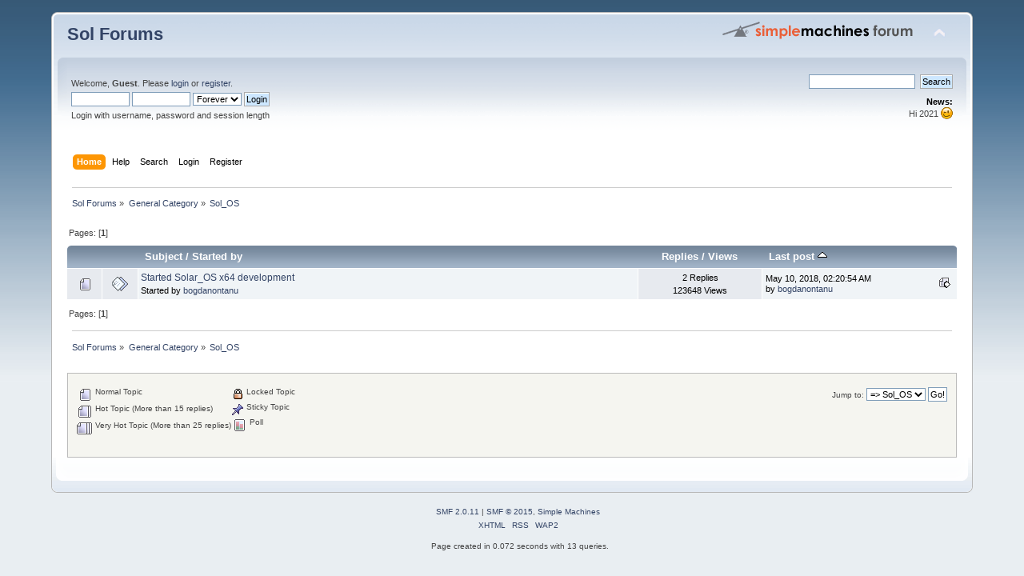

--- FILE ---
content_type: text/html; charset=ISO-8859-1
request_url: http://www.oby.ro/forum/index.php?PHPSESSID=GfV7vPxXFQmuBv88-5DRroQG2Y5&board=3.0;sort=last_post
body_size: 3805
content:
<!DOCTYPE html PUBLIC "-//W3C//DTD XHTML 1.0 Transitional//EN" "http://www.w3.org/TR/xhtml1/DTD/xhtml1-transitional.dtd">
<html xmlns="http://www.w3.org/1999/xhtml">
<head>
	<link rel="stylesheet" type="text/css" href="http://www.oby.ro/forum/Themes/default/css/index.css?fin20" />
	<link rel="stylesheet" type="text/css" href="http://www.oby.ro/forum/Themes/default/css/webkit.css" />
	<script type="text/javascript" src="http://www.oby.ro/forum/Themes/default/scripts/script.js?fin20"></script>
	<script type="text/javascript" src="http://www.oby.ro/forum/Themes/default/scripts/theme.js?fin20"></script>
	<script type="text/javascript"><!-- // --><![CDATA[
		var smf_theme_url = "http://www.oby.ro/forum/Themes/default";
		var smf_default_theme_url = "http://www.oby.ro/forum/Themes/default";
		var smf_images_url = "http://www.oby.ro/forum/Themes/default/images";
		var smf_scripturl = "http://www.oby.ro/forum/index.php?PHPSESSID=GfV7vPxXFQmuBv88-5DRroQG2Y5&amp;";
		var smf_iso_case_folding = false;
		var smf_charset = "ISO-8859-1";
		var ajax_notification_text = "Loading...";
		var ajax_notification_cancel_text = "Cancel";
	// ]]></script>
	<meta http-equiv="Content-Type" content="text/html; charset=ISO-8859-1" />
	<meta name="description" content="Sol_OS" />
	<meta name="keywords" content="Sol_Asm, Sol_OS, HE_RTS, ASM, assembler, programming" />
	<title>Sol_OS</title>
	<meta name="robots" content="noindex" />
	<link rel="canonical" href="http://www.oby.ro/forum/index.php?board=3.0" />
	<link rel="help" href="http://www.oby.ro/forum/index.php?PHPSESSID=GfV7vPxXFQmuBv88-5DRroQG2Y5&amp;action=help" />
	<link rel="search" href="http://www.oby.ro/forum/index.php?PHPSESSID=GfV7vPxXFQmuBv88-5DRroQG2Y5&amp;action=search" />
	<link rel="contents" href="http://www.oby.ro/forum/index.php?PHPSESSID=GfV7vPxXFQmuBv88-5DRroQG2Y5&amp;" />
	<link rel="alternate" type="application/rss+xml" title="Sol Forums - RSS" href="http://www.oby.ro/forum/index.php?PHPSESSID=GfV7vPxXFQmuBv88-5DRroQG2Y5&amp;type=rss;action=.xml" />
	<link rel="index" href="http://www.oby.ro/forum/index.php?PHPSESSID=GfV7vPxXFQmuBv88-5DRroQG2Y5&amp;board=3.0" />
</head>
<body>
<div id="wrapper" style="width: 90%">
	<div id="header"><div class="frame">
		<div id="top_section">
			<h1 class="forumtitle">
				<a href="http://www.oby.ro/forum/index.php?PHPSESSID=GfV7vPxXFQmuBv88-5DRroQG2Y5&amp;">Sol Forums</a>
			</h1>
			<img id="upshrink" src="http://www.oby.ro/forum/Themes/default/images/upshrink.png" alt="*" title="Shrink or expand the header." style="display: none;" />
			<img id="smflogo" src="http://www.oby.ro/forum/Themes/default/images/smflogo.png" alt="Simple Machines Forum" title="Simple Machines Forum" />
		</div>
		<div id="upper_section" class="middletext">
			<div class="user">
				<script type="text/javascript" src="http://www.oby.ro/forum/Themes/default/scripts/sha1.js"></script>
				<form id="guest_form" action="http://www.oby.ro/forum/index.php?PHPSESSID=GfV7vPxXFQmuBv88-5DRroQG2Y5&amp;action=login2" method="post" accept-charset="ISO-8859-1"  onsubmit="hashLoginPassword(this, 'a87a76f90ec79d5c1a5ba943c2101a53');">
					<div class="info">Welcome, <strong>Guest</strong>. Please <a href="http://www.oby.ro/forum/index.php?PHPSESSID=GfV7vPxXFQmuBv88-5DRroQG2Y5&amp;action=login">login</a> or <a href="http://www.oby.ro/forum/index.php?PHPSESSID=GfV7vPxXFQmuBv88-5DRroQG2Y5&amp;action=register">register</a>.</div>
					<input type="text" name="user" size="10" class="input_text" />
					<input type="password" name="passwrd" size="10" class="input_password" />
					<select name="cookielength">
						<option value="60">1 Hour</option>
						<option value="1440">1 Day</option>
						<option value="10080">1 Week</option>
						<option value="43200">1 Month</option>
						<option value="-1" selected="selected">Forever</option>
					</select>
					<input type="submit" value="Login" class="button_submit" /><br />
					<div class="info">Login with username, password and session length</div>
					<input type="hidden" name="hash_passwrd" value="" />
				</form>
			</div>
			<div class="news normaltext">
				<form id="search_form" action="http://www.oby.ro/forum/index.php?PHPSESSID=GfV7vPxXFQmuBv88-5DRroQG2Y5&amp;action=search2" method="post" accept-charset="ISO-8859-1">
					<input type="text" name="search" value="" class="input_text" />&nbsp;
					<input type="submit" name="submit" value="Search" class="button_submit" />
					<input type="hidden" name="advanced" value="0" />
					<input type="hidden" name="brd[3]" value="3" /></form>
				<h2>News: </h2>
				<p>Hi 2021 <img src="http://www.oby.ro/forum/Smileys/default/wink.gif" alt=";&#41;" title="Wink" class="smiley" /></p>
			</div>
		</div>
		<br class="clear" />
		<script type="text/javascript"><!-- // --><![CDATA[
			var oMainHeaderToggle = new smc_Toggle({
				bToggleEnabled: true,
				bCurrentlyCollapsed: false,
				aSwappableContainers: [
					'upper_section'
				],
				aSwapImages: [
					{
						sId: 'upshrink',
						srcExpanded: smf_images_url + '/upshrink.png',
						altExpanded: 'Shrink or expand the header.',
						srcCollapsed: smf_images_url + '/upshrink2.png',
						altCollapsed: 'Shrink or expand the header.'
					}
				],
				oThemeOptions: {
					bUseThemeSettings: false,
					sOptionName: 'collapse_header',
					sSessionVar: 'adf702332287',
					sSessionId: 'a87a76f90ec79d5c1a5ba943c2101a53'
				},
				oCookieOptions: {
					bUseCookie: true,
					sCookieName: 'upshrink'
				}
			});
		// ]]></script>
		<div id="main_menu">
			<ul class="dropmenu" id="menu_nav">
				<li id="button_home">
					<a class="active firstlevel" href="http://www.oby.ro/forum/index.php?PHPSESSID=GfV7vPxXFQmuBv88-5DRroQG2Y5&amp;">
						<span class="last firstlevel">Home</span>
					</a>
				</li>
				<li id="button_help">
					<a class="firstlevel" href="http://www.oby.ro/forum/index.php?PHPSESSID=GfV7vPxXFQmuBv88-5DRroQG2Y5&amp;action=help">
						<span class="firstlevel">Help</span>
					</a>
				</li>
				<li id="button_search">
					<a class="firstlevel" href="http://www.oby.ro/forum/index.php?PHPSESSID=GfV7vPxXFQmuBv88-5DRroQG2Y5&amp;action=search">
						<span class="firstlevel">Search</span>
					</a>
				</li>
				<li id="button_login">
					<a class="firstlevel" href="http://www.oby.ro/forum/index.php?PHPSESSID=GfV7vPxXFQmuBv88-5DRroQG2Y5&amp;action=login">
						<span class="firstlevel">Login</span>
					</a>
				</li>
				<li id="button_register">
					<a class="firstlevel" href="http://www.oby.ro/forum/index.php?PHPSESSID=GfV7vPxXFQmuBv88-5DRroQG2Y5&amp;action=register">
						<span class="last firstlevel">Register</span>
					</a>
				</li>
			</ul>
		</div>
		<br class="clear" />
	</div></div>
	<div id="content_section"><div class="frame">
		<div id="main_content_section">
	<div class="navigate_section">
		<ul>
			<li>
				<a href="http://www.oby.ro/forum/index.php?PHPSESSID=GfV7vPxXFQmuBv88-5DRroQG2Y5&amp;"><span>Sol Forums</span></a> &#187;
			</li>
			<li>
				<a href="http://www.oby.ro/forum/index.php?PHPSESSID=GfV7vPxXFQmuBv88-5DRroQG2Y5&amp;#c1"><span>General Category</span></a> &#187;
			</li>
			<li class="last">
				<a href="http://www.oby.ro/forum/index.php?PHPSESSID=GfV7vPxXFQmuBv88-5DRroQG2Y5&amp;board=3.0"><span>Sol_OS</span></a>
			</li>
		</ul>
	</div>
	<a id="top"></a>
	<div class="pagesection">
		<div class="pagelinks floatleft">Pages: [<strong>1</strong>] </div>
		
	</div>
	<div class="tborder topic_table" id="messageindex">
		<table class="table_grid" cellspacing="0">
			<thead>
				<tr class="catbg">
					<th scope="col" class="first_th" width="8%" colspan="2">&nbsp;</th>
					<th scope="col" class="lefttext"><a href="http://www.oby.ro/forum/index.php?PHPSESSID=GfV7vPxXFQmuBv88-5DRroQG2Y5&amp;board=3.0;sort=subject">Subject</a> / <a href="http://www.oby.ro/forum/index.php?PHPSESSID=GfV7vPxXFQmuBv88-5DRroQG2Y5&amp;board=3.0;sort=starter">Started by</a></th>
					<th scope="col" width="14%"><a href="http://www.oby.ro/forum/index.php?PHPSESSID=GfV7vPxXFQmuBv88-5DRroQG2Y5&amp;board=3.0;sort=replies">Replies</a> / <a href="http://www.oby.ro/forum/index.php?PHPSESSID=GfV7vPxXFQmuBv88-5DRroQG2Y5&amp;board=3.0;sort=views">Views</a></th>
					<th scope="col" class="lefttext last_th" width="22%"><a href="http://www.oby.ro/forum/index.php?PHPSESSID=GfV7vPxXFQmuBv88-5DRroQG2Y5&amp;board=3.0;sort=last_post;desc">Last post <img src="http://www.oby.ro/forum/Themes/default/images/sort_up.gif" alt="" /></a></th>
				</tr>
			</thead>
			<tbody>
				<tr>
					<td class="icon1 windowbg">
						<img src="http://www.oby.ro/forum/Themes/default/images/topic/normal_post.gif" alt="" />
					</td>
					<td class="icon2 windowbg">
						<img src="http://www.oby.ro/forum/Themes/default/images/post/xx.gif" alt="" />
					</td>
					<td class="subject windowbg2">
						<div >
							<span id="msg_39"><a href="http://www.oby.ro/forum/index.php?PHPSESSID=GfV7vPxXFQmuBv88-5DRroQG2Y5&amp;topic=16.0">Started Solar_OS x64 development</a></span>
							<p>Started by <a href="http://www.oby.ro/forum/index.php?PHPSESSID=GfV7vPxXFQmuBv88-5DRroQG2Y5&amp;action=profile;u=1" title="View the profile of bogdanontanu">bogdanontanu</a>
								<small id="pages39"></small>
							</p>
						</div>
					</td>
					<td class="stats windowbg">
						2 Replies
						<br />
						123648 Views
					</td>
					<td class="lastpost windowbg2">
						<a href="http://www.oby.ro/forum/index.php?PHPSESSID=GfV7vPxXFQmuBv88-5DRroQG2Y5&amp;topic=16.0#msg41"><img src="http://www.oby.ro/forum/Themes/default/images/icons/last_post.gif" alt="Last post" title="Last post" /></a>
						May 10, 2018, 02:20:54 AM<br />
						by <a href="http://www.oby.ro/forum/index.php?PHPSESSID=GfV7vPxXFQmuBv88-5DRroQG2Y5&amp;action=profile;u=1">bogdanontanu</a>
					</td>
				</tr>
			</tbody>
		</table>
	</div>
	<a id="bot"></a>
	<div class="pagesection">
		
		<div class="pagelinks">Pages: [<strong>1</strong>] </div>
	</div>
	<div class="navigate_section">
		<ul>
			<li>
				<a href="http://www.oby.ro/forum/index.php?PHPSESSID=GfV7vPxXFQmuBv88-5DRroQG2Y5&amp;"><span>Sol Forums</span></a> &#187;
			</li>
			<li>
				<a href="http://www.oby.ro/forum/index.php?PHPSESSID=GfV7vPxXFQmuBv88-5DRroQG2Y5&amp;#c1"><span>General Category</span></a> &#187;
			</li>
			<li class="last">
				<a href="http://www.oby.ro/forum/index.php?PHPSESSID=GfV7vPxXFQmuBv88-5DRroQG2Y5&amp;board=3.0"><span>Sol_OS</span></a>
			</li>
		</ul>
	</div>
	<div class="tborder" id="topic_icons">
		<div class="description">
			<p class="floatright" id="message_index_jump_to">&nbsp;</p>
			<p class="floatleft smalltext">
				<img src="http://www.oby.ro/forum/Themes/default/images/topic/normal_post.gif" alt="" align="middle" /> Normal Topic<br />
				<img src="http://www.oby.ro/forum/Themes/default/images/topic/hot_post.gif" alt="" align="middle" /> Hot Topic (More than 15 replies)<br />
				<img src="http://www.oby.ro/forum/Themes/default/images/topic/veryhot_post.gif" alt="" align="middle" /> Very Hot Topic (More than 25 replies)
			</p>
			<p class="smalltext">
				<img src="http://www.oby.ro/forum/Themes/default/images/icons/quick_lock.gif" alt="" align="middle" /> Locked Topic<br />
				<img src="http://www.oby.ro/forum/Themes/default/images/icons/quick_sticky.gif" alt="" align="middle" /> Sticky Topic<br />
				<img src="http://www.oby.ro/forum/Themes/default/images/topic/normal_poll.gif" alt="" align="middle" /> Poll
			</p>
			<script type="text/javascript"><!-- // --><![CDATA[
				if (typeof(window.XMLHttpRequest) != "undefined")
					aJumpTo[aJumpTo.length] = new JumpTo({
						sContainerId: "message_index_jump_to",
						sJumpToTemplate: "<label class=\"smalltext\" for=\"%select_id%\">Jump to:<" + "/label> %dropdown_list%",
						iCurBoardId: 3,
						iCurBoardChildLevel: 0,
						sCurBoardName: "Sol_OS",
						sBoardChildLevelIndicator: "==",
						sBoardPrefix: "=> ",
						sCatSeparator: "-----------------------------",
						sCatPrefix: "",
						sGoButtonLabel: "Go!"
					});
			// ]]></script>
			<br class="clear" />
		</div>
	</div>
<script type="text/javascript" src="http://www.oby.ro/forum/Themes/default/scripts/topic.js"></script>
<script type="text/javascript"><!-- // --><![CDATA[

	// Hide certain bits during topic edit.
	hide_prefixes.push("lockicon", "stickyicon", "pages", "newicon");

	// Use it to detect when we've stopped editing.
	document.onclick = modify_topic_click;

	var mouse_on_div;
	function modify_topic_click()
	{
		if (in_edit_mode == 1 && mouse_on_div == 0)
			modify_topic_save("a87a76f90ec79d5c1a5ba943c2101a53", "adf702332287");
	}

	function modify_topic_keypress(oEvent)
	{
		if (typeof(oEvent.keyCode) != "undefined" && oEvent.keyCode == 13)
		{
			modify_topic_save("a87a76f90ec79d5c1a5ba943c2101a53", "adf702332287");
			if (typeof(oEvent.preventDefault) == "undefined")
				oEvent.returnValue = false;
			else
				oEvent.preventDefault();
		}
	}

	// For templating, shown when an inline edit is made.
	function modify_topic_show_edit(subject)
	{
		// Just template the subject.
		setInnerHTML(cur_subject_div, '<input type="text" name="subject" value="' + subject + '" size="60" style="width: 95%;" maxlength="80" onkeypress="modify_topic_keypress(event)" class="input_text" /><input type="hidden" name="topic" value="' + cur_topic_id + '" /><input type="hidden" name="msg" value="' + cur_msg_id.substr(4) + '" />');
	}

	// And the reverse for hiding it.
	function modify_topic_hide_edit(subject)
	{
		// Re-template the subject!
		setInnerHTML(cur_subject_div, '<a href="http://www.oby.ro/forum/index.php?PHPSESSID=GfV7vPxXFQmuBv88-5DRroQG2Y5&amp;topic=' + cur_topic_id + '.0">' + subject + '<' +'/a>');
	}

// ]]></script>
		</div>
	</div></div>
	<div id="footer_section"><div class="frame">
		<ul class="reset">
			<li class="copyright">
			<span class="smalltext" style="display: inline; visibility: visible; font-family: Verdana, Arial, sans-serif;"><a href="http://www.oby.ro/forum/index.php?PHPSESSID=GfV7vPxXFQmuBv88-5DRroQG2Y5&amp;action=credits" title="Simple Machines Forum" target="_blank" class="new_win">SMF 2.0.11</a> |
 <a href="http://www.simplemachines.org/about/smf/license.php" title="License" target="_blank" class="new_win">SMF &copy; 2015</a>, <a href="http://www.simplemachines.org" title="Simple Machines" target="_blank" class="new_win">Simple Machines</a>
			</span></li>
			<li><a id="button_xhtml" href="http://validator.w3.org/check?uri=referer" target="_blank" class="new_win" title="Valid XHTML 1.0!"><span>XHTML</span></a></li>
			<li><a id="button_rss" href="http://www.oby.ro/forum/index.php?PHPSESSID=GfV7vPxXFQmuBv88-5DRroQG2Y5&amp;action=.xml;type=rss" class="new_win"><span>RSS</span></a></li>
			<li class="last"><a id="button_wap2" href="http://www.oby.ro/forum/index.php?PHPSESSID=GfV7vPxXFQmuBv88-5DRroQG2Y5&amp;wap2" class="new_win"><span>WAP2</span></a></li>
		</ul>
		<p>Page created in 0.072 seconds with 13 queries.</p>
	</div></div>
</div>
</body></html>